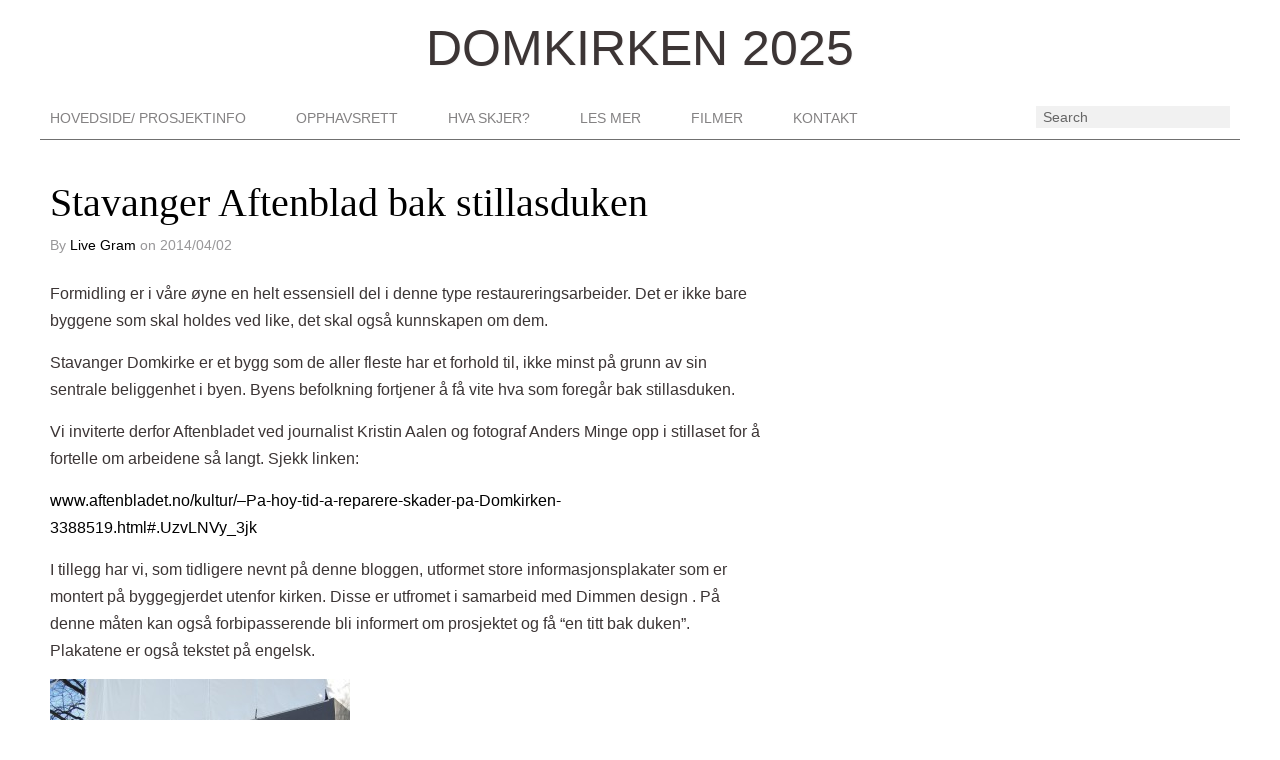

--- FILE ---
content_type: text/html; charset=UTF-8
request_url: https://www.domkirken2025.no/stavanger-aftenblad-besokte-stillaset/
body_size: 7589
content:
<!DOCTYPE html>
<!--[if lt IE 7]>      <html class="no-js lt-ie9 lt-ie8 lt-ie7" lang="en-US"> <![endif]-->
<!--[if IE 7]>         <html class="no-js lt-ie9 lt-ie8" lang="en-US"> <![endif]-->
<!--[if IE 8]>         <html class="no-js lt-ie9" lang="en-US"> <![endif]-->
<!--[if gt IE 8]><!--> <html class="no-js" lang="en-US"><!--<![endif]-->
<head>
<meta charset="UTF-8" />
<meta name="viewport" content="width=device-width" />
<title>Stavanger Aftenblad bak stillasduken | Domkirken 2025</title>
<link rel="profile" href="http://gmpg.org/xfn/11" />
<link rel="pingback" href="https://www.domkirken2025.no/xmlrpc.php" />
<meta name='robots' content='max-image-preview:large' />
<link rel="alternate" type="application/rss+xml" title="Domkirken 2025 &raquo; Feed" href="https://www.domkirken2025.no/feed/" />
<link rel="alternate" title="oEmbed (JSON)" type="application/json+oembed" href="https://www.domkirken2025.no/wp-json/oembed/1.0/embed?url=https%3A%2F%2Fwww.domkirken2025.no%2Fstavanger-aftenblad-besokte-stillaset%2F" />
<link rel="alternate" title="oEmbed (XML)" type="text/xml+oembed" href="https://www.domkirken2025.no/wp-json/oembed/1.0/embed?url=https%3A%2F%2Fwww.domkirken2025.no%2Fstavanger-aftenblad-besokte-stillaset%2F&#038;format=xml" />
		<!-- This site uses the Google Analytics by MonsterInsights plugin v9.1.1 - Using Analytics tracking - https://www.monsterinsights.com/ -->
		<!-- Note: MonsterInsights is not currently configured on this site. The site owner needs to authenticate with Google Analytics in the MonsterInsights settings panel. -->
					<!-- No tracking code set -->
				<!-- / Google Analytics by MonsterInsights -->
		<style id='wp-img-auto-sizes-contain-inline-css' type='text/css'>
img:is([sizes=auto i],[sizes^="auto," i]){contain-intrinsic-size:3000px 1500px}
/*# sourceURL=wp-img-auto-sizes-contain-inline-css */
</style>
<link rel='stylesheet' id='pmb_common-css' href='https://www.domkirken2025.no/wp-content/plugins/print-my-blog/assets/styles/pmb-common.css?ver=1746768332' type='text/css' media='all' />
<style id='wp-emoji-styles-inline-css' type='text/css'>

	img.wp-smiley, img.emoji {
		display: inline !important;
		border: none !important;
		box-shadow: none !important;
		height: 1em !important;
		width: 1em !important;
		margin: 0 0.07em !important;
		vertical-align: -0.1em !important;
		background: none !important;
		padding: 0 !important;
	}
/*# sourceURL=wp-emoji-styles-inline-css */
</style>
<link rel='stylesheet' id='wp-block-library-css' href='https://www.domkirken2025.no/wp-includes/css/dist/block-library/style.min.css?ver=6.9' type='text/css' media='all' />
<style id='global-styles-inline-css' type='text/css'>
:root{--wp--preset--aspect-ratio--square: 1;--wp--preset--aspect-ratio--4-3: 4/3;--wp--preset--aspect-ratio--3-4: 3/4;--wp--preset--aspect-ratio--3-2: 3/2;--wp--preset--aspect-ratio--2-3: 2/3;--wp--preset--aspect-ratio--16-9: 16/9;--wp--preset--aspect-ratio--9-16: 9/16;--wp--preset--color--black: #000000;--wp--preset--color--cyan-bluish-gray: #abb8c3;--wp--preset--color--white: #ffffff;--wp--preset--color--pale-pink: #f78da7;--wp--preset--color--vivid-red: #cf2e2e;--wp--preset--color--luminous-vivid-orange: #ff6900;--wp--preset--color--luminous-vivid-amber: #fcb900;--wp--preset--color--light-green-cyan: #7bdcb5;--wp--preset--color--vivid-green-cyan: #00d084;--wp--preset--color--pale-cyan-blue: #8ed1fc;--wp--preset--color--vivid-cyan-blue: #0693e3;--wp--preset--color--vivid-purple: #9b51e0;--wp--preset--gradient--vivid-cyan-blue-to-vivid-purple: linear-gradient(135deg,rgb(6,147,227) 0%,rgb(155,81,224) 100%);--wp--preset--gradient--light-green-cyan-to-vivid-green-cyan: linear-gradient(135deg,rgb(122,220,180) 0%,rgb(0,208,130) 100%);--wp--preset--gradient--luminous-vivid-amber-to-luminous-vivid-orange: linear-gradient(135deg,rgb(252,185,0) 0%,rgb(255,105,0) 100%);--wp--preset--gradient--luminous-vivid-orange-to-vivid-red: linear-gradient(135deg,rgb(255,105,0) 0%,rgb(207,46,46) 100%);--wp--preset--gradient--very-light-gray-to-cyan-bluish-gray: linear-gradient(135deg,rgb(238,238,238) 0%,rgb(169,184,195) 100%);--wp--preset--gradient--cool-to-warm-spectrum: linear-gradient(135deg,rgb(74,234,220) 0%,rgb(151,120,209) 20%,rgb(207,42,186) 40%,rgb(238,44,130) 60%,rgb(251,105,98) 80%,rgb(254,248,76) 100%);--wp--preset--gradient--blush-light-purple: linear-gradient(135deg,rgb(255,206,236) 0%,rgb(152,150,240) 100%);--wp--preset--gradient--blush-bordeaux: linear-gradient(135deg,rgb(254,205,165) 0%,rgb(254,45,45) 50%,rgb(107,0,62) 100%);--wp--preset--gradient--luminous-dusk: linear-gradient(135deg,rgb(255,203,112) 0%,rgb(199,81,192) 50%,rgb(65,88,208) 100%);--wp--preset--gradient--pale-ocean: linear-gradient(135deg,rgb(255,245,203) 0%,rgb(182,227,212) 50%,rgb(51,167,181) 100%);--wp--preset--gradient--electric-grass: linear-gradient(135deg,rgb(202,248,128) 0%,rgb(113,206,126) 100%);--wp--preset--gradient--midnight: linear-gradient(135deg,rgb(2,3,129) 0%,rgb(40,116,252) 100%);--wp--preset--font-size--small: 13px;--wp--preset--font-size--medium: 20px;--wp--preset--font-size--large: 36px;--wp--preset--font-size--x-large: 42px;--wp--preset--spacing--20: 0.44rem;--wp--preset--spacing--30: 0.67rem;--wp--preset--spacing--40: 1rem;--wp--preset--spacing--50: 1.5rem;--wp--preset--spacing--60: 2.25rem;--wp--preset--spacing--70: 3.38rem;--wp--preset--spacing--80: 5.06rem;--wp--preset--shadow--natural: 6px 6px 9px rgba(0, 0, 0, 0.2);--wp--preset--shadow--deep: 12px 12px 50px rgba(0, 0, 0, 0.4);--wp--preset--shadow--sharp: 6px 6px 0px rgba(0, 0, 0, 0.2);--wp--preset--shadow--outlined: 6px 6px 0px -3px rgb(255, 255, 255), 6px 6px rgb(0, 0, 0);--wp--preset--shadow--crisp: 6px 6px 0px rgb(0, 0, 0);}:where(.is-layout-flex){gap: 0.5em;}:where(.is-layout-grid){gap: 0.5em;}body .is-layout-flex{display: flex;}.is-layout-flex{flex-wrap: wrap;align-items: center;}.is-layout-flex > :is(*, div){margin: 0;}body .is-layout-grid{display: grid;}.is-layout-grid > :is(*, div){margin: 0;}:where(.wp-block-columns.is-layout-flex){gap: 2em;}:where(.wp-block-columns.is-layout-grid){gap: 2em;}:where(.wp-block-post-template.is-layout-flex){gap: 1.25em;}:where(.wp-block-post-template.is-layout-grid){gap: 1.25em;}.has-black-color{color: var(--wp--preset--color--black) !important;}.has-cyan-bluish-gray-color{color: var(--wp--preset--color--cyan-bluish-gray) !important;}.has-white-color{color: var(--wp--preset--color--white) !important;}.has-pale-pink-color{color: var(--wp--preset--color--pale-pink) !important;}.has-vivid-red-color{color: var(--wp--preset--color--vivid-red) !important;}.has-luminous-vivid-orange-color{color: var(--wp--preset--color--luminous-vivid-orange) !important;}.has-luminous-vivid-amber-color{color: var(--wp--preset--color--luminous-vivid-amber) !important;}.has-light-green-cyan-color{color: var(--wp--preset--color--light-green-cyan) !important;}.has-vivid-green-cyan-color{color: var(--wp--preset--color--vivid-green-cyan) !important;}.has-pale-cyan-blue-color{color: var(--wp--preset--color--pale-cyan-blue) !important;}.has-vivid-cyan-blue-color{color: var(--wp--preset--color--vivid-cyan-blue) !important;}.has-vivid-purple-color{color: var(--wp--preset--color--vivid-purple) !important;}.has-black-background-color{background-color: var(--wp--preset--color--black) !important;}.has-cyan-bluish-gray-background-color{background-color: var(--wp--preset--color--cyan-bluish-gray) !important;}.has-white-background-color{background-color: var(--wp--preset--color--white) !important;}.has-pale-pink-background-color{background-color: var(--wp--preset--color--pale-pink) !important;}.has-vivid-red-background-color{background-color: var(--wp--preset--color--vivid-red) !important;}.has-luminous-vivid-orange-background-color{background-color: var(--wp--preset--color--luminous-vivid-orange) !important;}.has-luminous-vivid-amber-background-color{background-color: var(--wp--preset--color--luminous-vivid-amber) !important;}.has-light-green-cyan-background-color{background-color: var(--wp--preset--color--light-green-cyan) !important;}.has-vivid-green-cyan-background-color{background-color: var(--wp--preset--color--vivid-green-cyan) !important;}.has-pale-cyan-blue-background-color{background-color: var(--wp--preset--color--pale-cyan-blue) !important;}.has-vivid-cyan-blue-background-color{background-color: var(--wp--preset--color--vivid-cyan-blue) !important;}.has-vivid-purple-background-color{background-color: var(--wp--preset--color--vivid-purple) !important;}.has-black-border-color{border-color: var(--wp--preset--color--black) !important;}.has-cyan-bluish-gray-border-color{border-color: var(--wp--preset--color--cyan-bluish-gray) !important;}.has-white-border-color{border-color: var(--wp--preset--color--white) !important;}.has-pale-pink-border-color{border-color: var(--wp--preset--color--pale-pink) !important;}.has-vivid-red-border-color{border-color: var(--wp--preset--color--vivid-red) !important;}.has-luminous-vivid-orange-border-color{border-color: var(--wp--preset--color--luminous-vivid-orange) !important;}.has-luminous-vivid-amber-border-color{border-color: var(--wp--preset--color--luminous-vivid-amber) !important;}.has-light-green-cyan-border-color{border-color: var(--wp--preset--color--light-green-cyan) !important;}.has-vivid-green-cyan-border-color{border-color: var(--wp--preset--color--vivid-green-cyan) !important;}.has-pale-cyan-blue-border-color{border-color: var(--wp--preset--color--pale-cyan-blue) !important;}.has-vivid-cyan-blue-border-color{border-color: var(--wp--preset--color--vivid-cyan-blue) !important;}.has-vivid-purple-border-color{border-color: var(--wp--preset--color--vivid-purple) !important;}.has-vivid-cyan-blue-to-vivid-purple-gradient-background{background: var(--wp--preset--gradient--vivid-cyan-blue-to-vivid-purple) !important;}.has-light-green-cyan-to-vivid-green-cyan-gradient-background{background: var(--wp--preset--gradient--light-green-cyan-to-vivid-green-cyan) !important;}.has-luminous-vivid-amber-to-luminous-vivid-orange-gradient-background{background: var(--wp--preset--gradient--luminous-vivid-amber-to-luminous-vivid-orange) !important;}.has-luminous-vivid-orange-to-vivid-red-gradient-background{background: var(--wp--preset--gradient--luminous-vivid-orange-to-vivid-red) !important;}.has-very-light-gray-to-cyan-bluish-gray-gradient-background{background: var(--wp--preset--gradient--very-light-gray-to-cyan-bluish-gray) !important;}.has-cool-to-warm-spectrum-gradient-background{background: var(--wp--preset--gradient--cool-to-warm-spectrum) !important;}.has-blush-light-purple-gradient-background{background: var(--wp--preset--gradient--blush-light-purple) !important;}.has-blush-bordeaux-gradient-background{background: var(--wp--preset--gradient--blush-bordeaux) !important;}.has-luminous-dusk-gradient-background{background: var(--wp--preset--gradient--luminous-dusk) !important;}.has-pale-ocean-gradient-background{background: var(--wp--preset--gradient--pale-ocean) !important;}.has-electric-grass-gradient-background{background: var(--wp--preset--gradient--electric-grass) !important;}.has-midnight-gradient-background{background: var(--wp--preset--gradient--midnight) !important;}.has-small-font-size{font-size: var(--wp--preset--font-size--small) !important;}.has-medium-font-size{font-size: var(--wp--preset--font-size--medium) !important;}.has-large-font-size{font-size: var(--wp--preset--font-size--large) !important;}.has-x-large-font-size{font-size: var(--wp--preset--font-size--x-large) !important;}
/*# sourceURL=global-styles-inline-css */
</style>

<style id='classic-theme-styles-inline-css' type='text/css'>
/*! This file is auto-generated */
.wp-block-button__link{color:#fff;background-color:#32373c;border-radius:9999px;box-shadow:none;text-decoration:none;padding:calc(.667em + 2px) calc(1.333em + 2px);font-size:1.125em}.wp-block-file__button{background:#32373c;color:#fff;text-decoration:none}
/*# sourceURL=/wp-includes/css/classic-themes.min.css */
</style>
<link rel='stylesheet' id='richwp-style-css' href='https://www.domkirken2025.no/wp-content/themes/showcase/style.css?ver=6.9' type='text/css' media='all' />
<script type="text/javascript" src="https://www.domkirken2025.no/wp-content/themes/showcase/js/modernizr-2.6.1.min.js?ver=1.0" id="modernizr-js"></script>
<script type="text/javascript" src="https://www.domkirken2025.no/wp-includes/js/jquery/jquery.min.js?ver=3.7.1" id="jquery-core-js"></script>
<script type="text/javascript" src="https://www.domkirken2025.no/wp-includes/js/jquery/jquery-migrate.min.js?ver=3.4.1" id="jquery-migrate-js"></script>
<link rel="https://api.w.org/" href="https://www.domkirken2025.no/wp-json/" /><link rel="alternate" title="JSON" type="application/json" href="https://www.domkirken2025.no/wp-json/wp/v2/posts/183" /><link rel="EditURI" type="application/rsd+xml" title="RSD" href="https://www.domkirken2025.no/xmlrpc.php?rsd" />
<meta name="generator" content="WordPress 6.9" />
<link rel="canonical" href="https://www.domkirken2025.no/stavanger-aftenblad-besokte-stillaset/" />
<link rel='shortlink' href='https://www.domkirken2025.no/?p=183' />
<style type="text/css">a, a:hover, h1 a:hover, h2 a:hover, h3 a:hover, h4 a:hover, h5 a:hover, h6 a:hover, h1.entry-title a:hover, .meta-nav a, .meta-nav a:hover, #respond .required, .widget-area a:hover, .footer-widget-area a:hover, #colophon a:hover, .nav-previous a span, .nav-next a span, .postformatlabel a span, .paginate a:hover, .paginate a:active, .paginate .current, #cancel-comment-reply-link, .frontpage-widget-area .textwidget a{color:#000000;} a.styledbutton, a.more-link, input[type="submit"]#submit, input[type="submit"], .catlabel{background:#000000;} a:hover.styledbutton, a:hover.more-link, input[type="submit"]:hover#submit, input[type="submit"]:hover{background:#7db6d4;} .catlabel, .catlabel a, .catlabel a:hover{color:;} #logo{float:none; width:auto; max-width:100%; text-align:center; margin:10px auto;}</style>

<style type="text/css"></style>
<style>
.synved-social-resolution-single {
display: inline-block;
}
.synved-social-resolution-normal {
display: inline-block;
}
.synved-social-resolution-hidef {
display: none;
}

@media only screen and (min--moz-device-pixel-ratio: 2),
only screen and (-o-min-device-pixel-ratio: 2/1),
only screen and (-webkit-min-device-pixel-ratio: 2),
only screen and (min-device-pixel-ratio: 2),
only screen and (min-resolution: 2dppx),
only screen and (min-resolution: 192dpi) {
	.synved-social-resolution-normal {
	display: none;
	}
	.synved-social-resolution-hidef {
	display: inline-block;
	}
}
</style>
</head>
<body class="wp-singular post-template-default single single-post postid-183 single-format-standard wp-theme-showcase bg">
	<div id="header">
		<div id="masthead" class="container_16 containermargin">		
			<div id="logo">
				 
				<a href="https://www.domkirken2025.no/" title="Domkirken 2025 - ">
				 <h1 id="sitetitle">Domkirken 2025</h1>
				 <div style="clear:both;"></div>
				 <p id="sitedescription"></p>
				</a>
							
			</div><!-- #logo -->
						<div style="clear:both;"></div>
		</div><!-- #masthead -->	
	</div><!-- #header -->	
	<nav id="navigation">
		<div id="access" class="container_16 containermargin">
			<div class="nav1">
				<div class="skip-link screen-reader-text">
					<a href="#content" title="Skip to content">Skip to content</a>
				</div>
				<div class="menu-hovedmeny-container"><ul id="menu-hovedmeny" class="sf-menu sf-js-enabled sf-shadow"><li id="menu-item-1012" class="menu-item menu-item-type-post_type menu-item-object-page menu-item-home menu-item-1012"><a href="https://www.domkirken2025.no/forside/">Hovedside/ prosjektinfo</a></li>
<li id="menu-item-1013" class="menu-item menu-item-type-post_type menu-item-object-page menu-item-1013"><a href="https://www.domkirken2025.no/opphavsrett/">Opphavsrett</a></li>
<li id="menu-item-1008" class="menu-item menu-item-type-custom menu-item-object-custom menu-item-home menu-item-1008"><a href="http://www.domkirken2025.no/">Hva skjer?</a></li>
<li id="menu-item-1011" class="menu-item menu-item-type-post_type menu-item-object-page menu-item-1011"><a href="https://www.domkirken2025.no/linker/">Les mer</a></li>
<li id="menu-item-1016" class="menu-item menu-item-type-post_type menu-item-object-page menu-item-1016"><a href="https://www.domkirken2025.no/filmer/">Filmer</a></li>
<li id="menu-item-1010" class="menu-item menu-item-type-post_type menu-item-object-page menu-item-1010"><a href="https://www.domkirken2025.no/kontakt/">Kontakt</a></li>
</ul></div>				<form method="get" id="searchform-header" action="https://www.domkirken2025.no" ><ins><input type="text" class="searchbox"  name="s" id="s"  value="Search" onfocus="this.value=(this.value=='Search') ? '' : this.value;" onblur="this.value=(this.value=='') ? 'Search' : this.value;"/></ins></form> 

				<div style="clear:both;"></div>
			</div>
		</div><!-- #access -->
	</nav><!-- #navigation --><div id="wrapper">
	<div id="contentcontainer" class="container_16 containermargin">
		<div id="content" class="grid_10">
 			 				<article class="boxes">
	<header>
		<h1 class="entry-title">Stavanger Aftenblad bak stillasduken</h1>
		<div class="entry-meta">
		<span class="author vcard notonmobile">
			By <a class="url fn n" href="https://www.domkirken2025.no/author/adminlive/" title="View all posts by Live Gram">Live Gram</a>
		on</span> 2014/04/02	
		 </div><!-- .entry-meta -->
	</header>
	<div class="entry-content">
		<p>Formidling er i våre øyne en helt essensiell del i denne type restaureringsarbeider. Det er ikke bare byggene som skal holdes ved like, det skal også kunnskapen om dem.</p>
<p>Stavanger Domkirke er et bygg som de aller fleste har et forhold til, ikke minst på grunn av sin sentrale beliggenhet i byen. Byens befolkning fortjener å få vite hva som foregår bak stillasduken.</p>
<p>Vi inviterte derfor Aftenbladet ved journalist Kristin Aalen og fotograf Anders Minge opp i stillaset for å fortelle om arbeidene så langt. Sjekk linken:</p>
<p><a title="her" href="http://www.aftenbladet.no/kultur/--Pa-hoy-tid-a-reparere-skader-pa-Domkirken-3388519.html#.UzvUKdyePHM">www.aftenbladet.no/kultur/&#8211;Pa-hoy-tid-a-reparere-skader-pa-Domkirken-3388519.html#.UzvLNVy_3jk</a></p>
<p>I tillegg har vi, som tidligere nevnt på denne bloggen, utformet store informasjonsplakater som er montert på byggegjerdet utenfor kirken. Disse er utfromet i samarbeid med Dimmen design . På denne måten kan også forbipasserende bli informert om prosjektet og få &#8220;en titt bak duken&#8221;. Plakatene er også tekstet på engelsk.</p>
<p><a href="http://www.domkirken2025.no/wp-content/uploads/2014/04/Inngangsparti-med-plakater.jpg"><img fetchpriority="high" decoding="async" class="wp-image-184 alignnone" alt="Inngangsparti med plakater" src="http://www.domkirken2025.no/wp-content/uploads/2014/04/Inngangsparti-med-plakater-300x225.jpg" width="300" height="225" srcset="https://www.domkirken2025.no/wp-content/uploads/2014/04/Inngangsparti-med-plakater-300x225.jpg 300w, https://www.domkirken2025.no/wp-content/uploads/2014/04/Inngangsparti-med-plakater-1024x768.jpg 1024w, https://www.domkirken2025.no/wp-content/uploads/2014/04/Inngangsparti-med-plakater-220x165.jpg 220w, https://www.domkirken2025.no/wp-content/uploads/2014/04/Inngangsparti-med-plakater-355x266.jpg 355w, https://www.domkirken2025.no/wp-content/uploads/2014/04/Inngangsparti-med-plakater-370x277.jpg 370w, https://www.domkirken2025.no/wp-content/uploads/2014/04/Inngangsparti-med-plakater-730x547.jpg 730w, https://www.domkirken2025.no/wp-content/uploads/2014/04/Inngangsparti-med-plakater-90x67.jpg 90w" sizes="(max-width: 300px) 100vw, 300px" /></a></p>
<p>Hovedinngangen til kirken skal kunne brukes gjennom store deler av prosjektperioden. For at det ikke skal være noen tvil om når kirken er åpen, har vi fått malt innsiden av dørene i byggegjerdet i knall oransj.</p>
<a class="synved-social-button synved-social-button-share synved-social-size-24 synved-social-resolution-single synved-social-provider-facebook nolightbox" data-provider="facebook" target="_blank" rel="nofollow" title="Share on Facebook" href="https://www.facebook.com/sharer.php?u=https%3A%2F%2Fwww.domkirken2025.no%2Fstavanger-aftenblad-besokte-stillaset%2F&#038;t=Stavanger%20Aftenblad%20bak%20stillasduken&#038;s=100&#038;p&#091;url&#093;=https%3A%2F%2Fwww.domkirken2025.no%2Fstavanger-aftenblad-besokte-stillaset%2F&#038;p&#091;images&#093;&#091;0&#093;=https%3A%2F%2Fwww.domkirken2025.no%2Fwp-content%2Fuploads%2F2014%2F04%2FSA-i-stillaset.jpg&#038;p&#091;title&#093;=Stavanger%20Aftenblad%20bak%20stillasduken" style="font-size: 0px;width:24px;height:24px;margin:0;margin-bottom:5px;margin-right:5px"><img decoding="async" alt="Facebook" title="Share on Facebook" class="synved-share-image synved-social-image synved-social-image-share" width="24" height="24" style="display: inline;width:24px;height:24px;margin: 0;padding: 0;border: none;box-shadow: none" src="https://www.domkirken2025.no/wp-content/plugins/social-media-feather/synved-social/image/social/regular/48x48/facebook.png" /></a><a class="synved-social-button synved-social-button-share synved-social-size-24 synved-social-resolution-single synved-social-provider-twitter nolightbox" data-provider="twitter" target="_blank" rel="nofollow" title="Share on Twitter" href="https://twitter.com/intent/tweet?url=https%3A%2F%2Fwww.domkirken2025.no%2Fstavanger-aftenblad-besokte-stillaset%2F&#038;text=Artikkel%20om%20domkirken" style="font-size: 0px;width:24px;height:24px;margin:0;margin-bottom:5px;margin-right:5px"><img decoding="async" alt="twitter" title="Share on Twitter" class="synved-share-image synved-social-image synved-social-image-share" width="24" height="24" style="display: inline;width:24px;height:24px;margin: 0;padding: 0;border: none;box-shadow: none" src="https://www.domkirken2025.no/wp-content/plugins/social-media-feather/synved-social/image/social/regular/48x48/twitter.png" /></a><a class="synved-social-button synved-social-button-share synved-social-size-24 synved-social-resolution-single synved-social-provider-linkedin nolightbox" data-provider="linkedin" target="_blank" rel="nofollow" title="Share on Linkedin" href="https://www.linkedin.com/shareArticle?mini=true&#038;url=https%3A%2F%2Fwww.domkirken2025.no%2Fstavanger-aftenblad-besokte-stillaset%2F&#038;title=Stavanger%20Aftenblad%20bak%20stillasduken" style="font-size: 0px;width:24px;height:24px;margin:0;margin-bottom:5px"><img loading="lazy" decoding="async" alt="linkedin" title="Share on Linkedin" class="synved-share-image synved-social-image synved-social-image-share" width="24" height="24" style="display: inline;width:24px;height:24px;margin: 0;padding: 0;border: none;box-shadow: none" src="https://www.domkirken2025.no/wp-content/plugins/social-media-feather/synved-social/image/social/regular/48x48/linkedin.png" /></a>		<div style="clear:both;"></div>
	</div><!-- .entry-content -->
	</article>						<!-- Related Posts Script, thanx to http://www.3mind.at/ -->
					</div><!-- #content -->
		<div id="sidebar" class="grid_6 notonmobile">	
		<div id="primary" class="widget-area">
			<ul class="xoxo">
			</ul>
		</div><!-- #primary .widget-area -->


</div><!-- #sidebar -->
		<div style="clear:both;"></div>
	</div><!-- #contentcontainer -->
	<div class="next-previous_nav next-previous_nav_previous">
		<div class="nav-previous"><a href="https://www.domkirken2025.no/demontering-av-kleberstein-er-i-gang-toppsteinen-er-loftet-av/" rel="prev"><span>Demontering av kleberstein er i gang. Toppsteinen er løftet av.</span></a></div>
	</div>
	<div class="next-previous_nav next-previous_nav_next">
		<div class="nav-next"><a href="https://www.domkirken2025.no/hoveddoren-skal-ogsa-restaureres/" rel="next"><span>Hoveddøren skal også restaureres&#8230;</span></a></div>
	</div>
</div><!-- #wrapper -->
<div id="footer">
	<div id="colophon"  class="container_16 containermargin">
		<div id="footer-info">
			<div id="copyright">© 2014 <a href="http://www.domkirken2025.no">Domkirken 2025</a></div>
			<div class="menu"><ul>
<li class="page_item page-item-1014"><a href="https://www.domkirken2025.no/filmer/">Filmer</a></li>
<li class="page_item page-item-22"><a href="https://www.domkirken2025.no/kontakt/">Kontakt</a></li>
<li class="page_item page-item-53"><a href="https://www.domkirken2025.no/linker/">Om å gi fortiden en levende femtid</a></li>
<li class="page_item page-item-8"><a href="https://www.domkirken2025.no/forside/">Om prosjektet</a></li>
<li class="page_item page-item-172"><a href="https://www.domkirken2025.no/opphavsrett/">Opphavsrett</a></li>
</ul></div>
	<div style="clear:both;"></div>	</div>		
	</div><!-- #colophon -->
	<div style="clear:both;"></div>
	</div><!-- #footer -->
	<script type="speculationrules">
{"prefetch":[{"source":"document","where":{"and":[{"href_matches":"/*"},{"not":{"href_matches":["/wp-*.php","/wp-admin/*","/wp-content/uploads/*","/wp-content/*","/wp-content/plugins/*","/wp-content/themes/showcase/*","/*\\?(.+)"]}},{"not":{"selector_matches":"a[rel~=\"nofollow\"]"}},{"not":{"selector_matches":".no-prefetch, .no-prefetch a"}}]},"eagerness":"conservative"}]}
</script>
<script type="text/javascript" src="https://www.domkirken2025.no/wp-content/themes/showcase/js/plugins.js?ver=1.0" id="plugins-js"></script>
<script id="wp-emoji-settings" type="application/json">
{"baseUrl":"https://s.w.org/images/core/emoji/17.0.2/72x72/","ext":".png","svgUrl":"https://s.w.org/images/core/emoji/17.0.2/svg/","svgExt":".svg","source":{"concatemoji":"https://www.domkirken2025.no/wp-includes/js/wp-emoji-release.min.js?ver=6.9"}}
</script>
<script type="module">
/* <![CDATA[ */
/*! This file is auto-generated */
const a=JSON.parse(document.getElementById("wp-emoji-settings").textContent),o=(window._wpemojiSettings=a,"wpEmojiSettingsSupports"),s=["flag","emoji"];function i(e){try{var t={supportTests:e,timestamp:(new Date).valueOf()};sessionStorage.setItem(o,JSON.stringify(t))}catch(e){}}function c(e,t,n){e.clearRect(0,0,e.canvas.width,e.canvas.height),e.fillText(t,0,0);t=new Uint32Array(e.getImageData(0,0,e.canvas.width,e.canvas.height).data);e.clearRect(0,0,e.canvas.width,e.canvas.height),e.fillText(n,0,0);const a=new Uint32Array(e.getImageData(0,0,e.canvas.width,e.canvas.height).data);return t.every((e,t)=>e===a[t])}function p(e,t){e.clearRect(0,0,e.canvas.width,e.canvas.height),e.fillText(t,0,0);var n=e.getImageData(16,16,1,1);for(let e=0;e<n.data.length;e++)if(0!==n.data[e])return!1;return!0}function u(e,t,n,a){switch(t){case"flag":return n(e,"\ud83c\udff3\ufe0f\u200d\u26a7\ufe0f","\ud83c\udff3\ufe0f\u200b\u26a7\ufe0f")?!1:!n(e,"\ud83c\udde8\ud83c\uddf6","\ud83c\udde8\u200b\ud83c\uddf6")&&!n(e,"\ud83c\udff4\udb40\udc67\udb40\udc62\udb40\udc65\udb40\udc6e\udb40\udc67\udb40\udc7f","\ud83c\udff4\u200b\udb40\udc67\u200b\udb40\udc62\u200b\udb40\udc65\u200b\udb40\udc6e\u200b\udb40\udc67\u200b\udb40\udc7f");case"emoji":return!a(e,"\ud83e\u1fac8")}return!1}function f(e,t,n,a){let r;const o=(r="undefined"!=typeof WorkerGlobalScope&&self instanceof WorkerGlobalScope?new OffscreenCanvas(300,150):document.createElement("canvas")).getContext("2d",{willReadFrequently:!0}),s=(o.textBaseline="top",o.font="600 32px Arial",{});return e.forEach(e=>{s[e]=t(o,e,n,a)}),s}function r(e){var t=document.createElement("script");t.src=e,t.defer=!0,document.head.appendChild(t)}a.supports={everything:!0,everythingExceptFlag:!0},new Promise(t=>{let n=function(){try{var e=JSON.parse(sessionStorage.getItem(o));if("object"==typeof e&&"number"==typeof e.timestamp&&(new Date).valueOf()<e.timestamp+604800&&"object"==typeof e.supportTests)return e.supportTests}catch(e){}return null}();if(!n){if("undefined"!=typeof Worker&&"undefined"!=typeof OffscreenCanvas&&"undefined"!=typeof URL&&URL.createObjectURL&&"undefined"!=typeof Blob)try{var e="postMessage("+f.toString()+"("+[JSON.stringify(s),u.toString(),c.toString(),p.toString()].join(",")+"));",a=new Blob([e],{type:"text/javascript"});const r=new Worker(URL.createObjectURL(a),{name:"wpTestEmojiSupports"});return void(r.onmessage=e=>{i(n=e.data),r.terminate(),t(n)})}catch(e){}i(n=f(s,u,c,p))}t(n)}).then(e=>{for(const n in e)a.supports[n]=e[n],a.supports.everything=a.supports.everything&&a.supports[n],"flag"!==n&&(a.supports.everythingExceptFlag=a.supports.everythingExceptFlag&&a.supports[n]);var t;a.supports.everythingExceptFlag=a.supports.everythingExceptFlag&&!a.supports.flag,a.supports.everything||((t=a.source||{}).concatemoji?r(t.concatemoji):t.wpemoji&&t.twemoji&&(r(t.twemoji),r(t.wpemoji)))});
//# sourceURL=https://www.domkirken2025.no/wp-includes/js/wp-emoji-loader.min.js
/* ]]> */
</script>
</body>
</html>

--- FILE ---
content_type: text/css
request_url: https://www.domkirken2025.no/wp-content/themes/showcase/style.css?ver=6.9
body_size: 7685
content:
/*
Theme Name: RichWP Showcase
Theme URI: http://richwp.com/themes/showcase/
Author: RichWP
Author URI: http://richwp.com
Description: RichWP Showcase live demo: http://richwp.com/themes/showcase/
Version: 1.0.0
Tags: custom-menu, threaded-comments, translation-ready, full-width-template, theme-options

License: GNU General Public License v2.0
License URI: http://www.gnu.org/licenses/gpl-2.0.html

Copyright 2013 by RichWP
Changelog:	V1.0.0 - 2013-06-27 Release of - RichWP Showcase
*/


@import url(http://fonts.googleapis.com/css?family=Open+Sans);
@import url(http://fonts.googleapis.com/css?family=Oswald);

/*! normalize.css v1.0.1 | MIT License | git.io/normalize */
article, aside, details, figcaption, figure, footer, header, hgroup, nav, section, summary {display: block;} audio, canvas, video {display: inline-block; *display: inline; *zoom: 1;} audio:not([controls]) {display: none; height: 0;} [hidden] {display: none;} html {font-size: 100%; /* 1 */ -webkit-text-size-adjust: 100%; /* 2 */ -ms-text-size-adjust: 100%; /* 2 */} html, button, input, select, textarea {font-family: sans-serif;} body {margin: 0;} a:focus {outline: thin dotted;} a:active, a:hover {outline: 0;} h1 {font-size: 2em; margin: 0.67em 0;} h2 {font-size: 1.5em; margin: 0.83em 0;} h3 {font-size: 1.17em; margin: 1em 0;} h4 {font-size: 1em; margin: 1.33em 0;} h5 {font-size: 0.83em; margin: 1.67em 0;} h6 {font-size: 0.75em; margin: 2.33em 0;} abbr[title] {border-bottom: 1px dotted;} b,strong {font-weight: bold;} blockquote {margin: 1em 0 1em 0;} dfn {font-style: italic;} mark {background: #ff0; color: #000;} p, pre { margin: 0 0 2em 0;} code, kbd, pre, samp { font-family: monospace, serif; _font-family: 'courier new', monospace; font-size: 1em;} pre {white-space: pre; white-space: pre-wrap; word-wrap: break-word;} q { quotes: none;} q:before, q:after { content: ''; content: none;} small { font-size: 80%;} sub, sup { font-size: 75%; line-height: 0; position: relative; vertical-align: baseline;} sup { top: -0.5em;} sub { bottom: -0.25em;} dl, menu, ol, ul { margin: 1em 0;} dd { margin: 0 0 0 40px;} menu, ol, ul { padding: 0 0 0 0px;} nav ul, nav ol { list-style: none; list-style-image: none;} img { border: 0; /* 1 */ -ms-interpolation-mode: bicubic; /* 2 */} svg:not(:root) { overflow: hidden;} figure {margin: 0;} form { margin: 0;} fieldset { border: 1px solid #c0c0c0; margin: 0 2px; padding: 0.35em 0.625em 0.75em;} legend { border: 0; /* 1 */ padding: 0; white-space: normal; /* 2 */ *margin-left: -7px; /* 3 */} button, input, select, textarea { font-size: 100%; /* 1 */ margin: 0; /* 2 */ vertical-align: baseline; /* 3 */ *vertical-align: middle; /* 3 */} button, input { line-height: normal;} button, html input[type="button"], /* 1 */ input[type="reset"], input[type="submit"] { -webkit-appearance: button; /* 2 */ cursor: pointer; /* 3 */ *overflow: visible;  /* 4 */} button[disabled], input[disabled] { cursor: default;} input[type="checkbox"], input[type="radio"] { box-sizing: border-box; /* 1 */ padding: 0; /* 2 */ *height: 13px; /* 3 */ *width: 13px; /* 3 */} input[type="search"] { -webkit-appearance: textfield; /* 1 */ -moz-box-sizing: content-box; -webkit-box-sizing: content-box; /* 2 */ box-sizing: content-box;} input[type="search"]::-webkit-search-cancel-button, input[type="search"]::-webkit-search-decoration { -webkit-appearance: none;} button::-moz-focus-inner, input::-moz-focus-inner { border: 0; padding: 0;} textarea { overflow: auto; /* 1 */ vertical-align: top; /* 2 */} table { border-collapse: collapse; border-spacing: 0;}

/* RichCSS Grid V1.0 | Copyright 2011, Felix Krusch |http://richwp.com | Free to use under the MIT license http://www.opensource.org/licenses/mit-license.php | Based on: Skeleton V1.1, Copyright 2011, Dave Gamache, www.getskeleton.com | Variable Grid System, http://www.spry-soft.com/grids/ | 960 Grid System, http://960.gs/ | Montreal, 2011-11-26 */
.container_16 {position: relative; width: 1200px;} .grid_1, .grid_2, .grid_3, .grid_4, .grid_5, .grid_6, .grid_7, .grid_8, .grid_9, .grid_10, .grid_11, .grid_12, .grid_13, .grid_14, .grid_15, .grid_16, .container_16 .grid_one-fifth{ float: left; display: inline; margin-left: 10px; margin-right: 10px;} .alpha { margin-left: 0; margin-right: 10px;} .omega { margin-right: 0; margin-left: 10px;} .container_16 .grid_1 {width:55px;} .container_16 .grid_2 {width:130px;} .container_16 .grid_3 {width:205px;} .container_16 .grid_4 {width:280px;} .container_16 .grid_5 {width:355px;} .container_16 .grid_6 {width:430px;} .container_16 .grid_7 {width:505px;} .container_16 .grid_8 {width:580px;} .container_16 .grid_9 {width:655px;} .container_16 .grid_10 {width:730px;} .container_16 .grid_11 {width:805px;} .container_16 .grid_12 {width:880px;} .container_16 .grid_13 {width:955px;} .container_16 .grid_14 {width:1030px;} .container_16 .grid_15 {width:1105px;} .container_16 .grid_16 {width:1180px;} .container_16 .grid_one-third{width: 390px;} .container_16 .grid_two-thirds{width: 620px;} .container_16 .grid_one-fifth{width: 220px;}

@media only screen and (min-width: 960px) and (max-width: 1199px) {
.container_16 { position: relative; width: 960px;}.container_16 .grid_1 {width: 40px;  } .container_16 .grid_2 {width: 100px;} .container_16 .grid_3 {width: 160px;} .container_16 .grid_4 {width: 220px;} .container_16 .grid_5 {width: 280px;} .container_16 .grid_6 {width: 340px;} .container_16 .grid_7 {width: 400px;} .container_16 .grid_8 {width: 460px;} .container_16 .grid_9 {width: 520px;} .container_16 .grid_10 {width:580px;} .container_16 .grid_11 {width: 640px;} .container_16 .grid_12 {width: 700px;} .container_16 .grid_13 {width: 760px;} .container_16 .grid_14 {width:820px;} .container_16 .grid_15 {width: 880px;} .container_16 .grid_16 {width: 940px;} .container_16 .grid_one-third{width: 300px;} .container_16 .grid_two-thirds{width: 620px;}
}

@media only screen and (min-width: 768px) and (max-width: 959px) {
.container_16{width: 768px;} .container_16 .grid_1 {width: 28px;}.container_16 .grid_2 {width: 76px;}.container_16 .grid_3 {width: 124px;} .container_16 .grid_4 {width: 172px;} .container_16 .grid_5 {width: 220px;} .container_16 .grid_6 {width: 268px;} .container_16 .grid_7 {width: 316px;} .container_16 .grid_8 {width: 364px;} .container_16 .grid_9 {width: 412px;} .container_16 .grid_10 {width: 460px;} .container_16 .grid_11 {width: 508px;} .container_16 .grid_12 {width: 556px;} .container_16 .grid_13 {width: 604px;} .container_16 .grid_14 {width: 652px;} .container_16 .grid_15 {width: 700px;} .container_16 .grid_16 {width: 748px;} .container_16 .grid_one-third	{width: 236px;} .container_16 .grid_two-thirds{width: 492px;}
}

@media only screen and (max-width: 767px) {.container_16  {width: 300px;}.grid_1, .grid_2, .grid_3, .grid_4, .grid_5, .grid_6, .grid_7, .grid_8, .grid_9, .grid_10, .grid_11, .grid_12, .grid_13, .grid_14, .grid_15, .grid_16{ margin:0;}.container_16 .grid_1, .container_16 .grid_2, .container_16 .grid_3, .container_16 .grid_4, .container_16 .grid_5, .container_16 .grid_6, .container_16 .grid_7, .container_16 .grid_8, .container_16 .grid_9, .container_16 .grid_10, .container_16 .grid_11, .container_16 .grid_12, .container_16 .grid_13, .container_16 .grid_14, .container_16 .grid_15, .container_16 .grid_16, .container_16 .grid_one-third, .container_16 .grid_two-thirds{width: 300px;}
}

@media only screen and (min-width: 480px) and (max-width: 767px) {
.container_16  {width:420px;} .grid_1, .grid_2, .grid_3, .grid_4, .grid_5, .grid_6, .grid_7, .grid_8, .grid_9, .grid_10, .grid_11, .grid_12, .grid_13, .grid_14, .grid_15, .grid_16 { margin: 0;} .container_16 .grid_1, .container_16 .grid_2, .container_16 .grid_3, .container_16 .grid_4, .container_16 .grid_5, .container_16 .grid_6, .container_16 .grid_7, .container_16 .grid_8, .container_16 .grid_9, .container_16 .grid_10, .container_16 .grid_11, .container_16 .grid_12, .container_16 .grid_13, .container_16 .grid_14, .container_16 .grid_15, .container_16 .grid_16, .container_16 .grid_one-third, .container_16 .grid_two-thirds{width: 420px;}    
}


/* RichWP Specific */
body{height:100%;}
.bg{ margin: 0px 0 0px 0; background: #FFFFFF; font-family: 'Open Sans',sans-serif; font-size: 16px; color: #3C3535;}

/* Text elements */
a{text-decoration: none;}
a:hover, .hover{text-decoration: underline;}	
p {margin-bottom: 15px;}
h1 { font-size: 36px;}
h2, h3#reply-title {font-size: 31px;}
h3 { font-size: 28px;}
h4, h5, h6 {font-size:24px;}
h1, h2, h3, h4, h5, h6{ font-family: Oswald, serif; font-weight:400; color:#000000;  line-height: 1.25; margin: 30px 0 10px;}
h1 a, h2 a, h3 a, h4 a, h5 a, h6 a{ color:#000000;}
h1.entry-title {font-family: Oswald, serif; font-weight:400; color: #000000; font-size:40px; font-style:normal; line-height:45px; padding-bottom:10px;}
h1.entry-title a{color: #000000;}
h2.entry-title {color: #000000;}
code, hr, ins, pre { background:#F7F7F7;}	
code { color:#545454; margin: 30px; padding: 0 15px; display:block; border-left:3px solid #545454;}pre{color:#545454;}
hr {background:#E7E7E7;}
#entry-author-info { min-height:80px; background: #F3F3F3; padding: 15px; margin: 20px 0 0 0; overflow: hidden; clear: both; }	
#entry-author-info.archiveheader{border: 1px solid #FFFFFF; background: #FFFFFF;}	
abbr,acronym { border-bottom: 1px dotted #E7E7E7; cursor: help;}
small, .entry-meta, .entry-utility, .comment-meta, #entry-author-info, #entry-author-info-archive, .logged-in-as, .navigation, #respond label, .wp-caption-text, .archive-meta, entry-preview {font-size: 90%; line-height:20px;}
ul {list-style: square; margin: 0 0 18px 1.5em;}
ol {list-style: decimal; margin: 0 0 18px 1.5em;}
ol ol {list-style:upper-alpha;}
ol ol ol {list-style:lower-roman;}
ol ol ol ol {list-style:lower-alpha;}
ul ul, ol ol, ul ol, ol ul {margin-bottom:0;}
dl {margin:0 0 0 0;}
dt {font-weight: bold;}
dd {margin-bottom: 18px;}
strong, b {font-weight: bold;}
cite, em, i {font-style: italic;}
big {font-size: 131.25%;}
blockquote{font-style: italic; font-size:130%;}
blockquote cite, blockquote em, blockquote i {font-style: italic;}
pre {margin-bottom: 18px; padding: 1.5em;}
ins { text-decoration: none;}
sup, sub {height: 0; line-height: 1; vertical-align: baseline; position: relative;}
sup {bottom: 1ex;}
sub {top: .5ex;}
pre {font-family: "Courier 10 Pitch", Courier, monospace;}
code {font-family: Monaco, Consolas, "Andale Mono", "DejaVu Sans Mono", monospace;}
input, textarea {color: #666; font-size: 14px; line-height:20px;}
hr {border:0; height: 1px; margin-bottom: 18px; clear:both;}
input[type="text"], textarea {padding: 0 0 0 3px;}
.screen-reader-text {position: absolute;left: -9000px;}
.advertising {min-width:100px;}

/* Container */
.containermargin { margin: 0 auto 0 auto;}

/* Header */
#header {background: #FFFFFF; width: 100%;}
#masthead {padding: 15px 0 15px 0;}
#logo{ margin: 5px 0px 5px 10px; float: left; }
h1#sitetitle{font-family: 'Open Sans',sans-serif; font-weight:400; text-transform: uppercase; color:#3C3535;  margin:0; font-size: 50px;line-height: 46px; text-shadow: 1px 1px #F7F7F7; display:inline;}
p#sitedescription{font-family: 'Open Sans',sans-serif; color:#3C3535; clear:both;font-size:18px; font-weight:bold; margin: 0 0 3px 0; text-shadow: 0 1px #F7F7F7; display:inline;}
.headerright{width:350px;float:right;}
#logo a, #logo a:hover{text-decoration: none;}

/* Navigation */
#navigation {z-index:9999; width:100%; background: rgba(255,255,255,0.9);}
.stickyNav{top:0;position:fixed;}
.nav1{ margin: 0 10px 0 10px}
.sf-menu, .sf-menu * {margin:0; padding:0; list-style:none;}
.sf-menu {line-height:1.0;}
.sf-menu ul {position:absolute; top:-999em;	width:10em;}
.sf-menu ul li {width: 100%;}
.sf-menu li:hover {visibility: inherit;}
.sf-menu li {float: left; position: relative;}
.sf-menu a {display:block; position:relative;}
#access .sf-menu li:hover ul li ul, #access .sf-menu li.sfHover ul li ul, #access2 .sf-menu li:hover ul li ul, #access2 .sf-menu li.sfHover ul li ul {left:0; top:0px; z-index:99;}
#access .sf-menu a.sf-with-ul{padding-right:2.25em; min-width:1px;}
#access a > .sf-sub-indicator {background-position:0 -100px;}
#access a:focus > .sf-sub-indicator, #access a:hover > .sf-sub-indicator, #access a:active > .sf-sub-indicator, #access li:hover > a > .sf-sub-indicator, #access li.sfHover > a > .sf-sub-indicator{background-position:-10px -100px;}
#access .sf-menu ul .sf-sub-indicator{background-position:-10px 0;}
#access .sf-menu ul a > .sf-sub-indicator { background-position:0 0;}
#access .sf-menu ul a:focus > .sf-sub-indicator, #access .sf-menu ul a:hover > .sf-sub-indicator, #access .sf-menu ul a:active > .sf-sub-indicator, #access .sf-menu ul li:hover > a > .sf-sub-indicator, #access .sf-menu ul li.sfHover > a > .sf-sub-indicator {background-position: -10px 0;}
.sf-shadow ul {-webkit-box-shadow: 0px 3px 3px 0px rgba(0,0,0,0.2); -moz-box-shadow: 0px 3px 3px 0px rgba(0,0,0,0.2); box-shadow: 0px 3px 3px 0px rgba(0,0,0,0.2);}
#access { position:relative; z-index:300;}
#access .sf-menu li:hover ul, #access .sf-menu li.sfHover ul { left: 0; top: 42px; z-index: 99;}
#access .sf-menu { float:left;  margin: 0px 20px  0px 0px; font-family: 'Open Sans',sans-serif;  font-size: 14px; text-transform: uppercase;}
#access .sf-menu a {color:#848283; margin:15px 50px 14px 0;text-decoration:none; transition: all 0.2s ease-in-out; -moz-transition: all 0.2s ease-in-out; -webkit-transition: all 0.2s ease-in-out;}
#access .sf-menu a:hover, #access li.current-menu-item a {color:#000000;}
#access .sf-menu li {margin:0 0px 0 0px;}
#access .sf-menu ul .sf-sub-indicator { top: 16px;}
#access .sf-menu li li{margin:0; border-bottom: 1px solid #f0eff2;}
#access .sf-menu li li a{ color: #848283; background:#f9f8fb; padding: 12px; margin:0; border:none;opacity: .96; filter: alpha(opacity=96);  }
#access .sf-menu li li a:hover{background:#f1f1f1;}
#access .sf-sub-indicator {position: absolute; right: .75em; top: 1px; display: block;  width: 10px; height: 10px; text-indent: -999em; overflow: hidden; background: url('img/black.png') no-repeat -10px -100px;}
.navsearch{float:right;}
.searchbox{ font-family: 'Open Sans',sans-serif; background: #f1f1f1; min-width: 180px; float:right; font-size:14px; width:180px; margin:10px 0px 10px 0; border: 1px solid #f1f1f1;}
input[type="text"].searchbox{padding:0px 6px 0px 6px;}

/* Content */
#contentcontainer {padding: 20px 0 30px 0;}
#featuredcontainer {padding: 10px 0 0 0;}
.boxes, .widget-container { background: #FFFFFF;padding: 0 15px 15px 0;margin: 20px 0 0px 0; position:relative;}
.grid_16 .boxes{padding:15px 0;}
.widget-container, .footerboxes, #wrapbigbox .boxes { padding: 15px;}
#main {overflow: hidden; padding: 40px 0 0 0;}
.archive-meta p {margin-bottom:0;}
.entry-content ol li, .entry-content ul li {margin: 0 0 0 25px;}
.hentry {margin: 20px 0 20px 0;}
.single .hentry {margin: 0 0 36px 0;}
.entry-title a:link, .entry-title a:visited {text-decoration: none;}
.entry-content fieldset {border: none;	margin: 0 0 24px 0;	padding: 70px;}
.entry-content fieldset legend {background: #fff; font-weight: bold;padding: 0 24px;}
.entry-content input {margin: 0 0 24px 0;}
.entry-content input.file, .entry-content input.button { margin-right: 24px;}
#contentcontainer label {font-weight:normal; font-size: 90%; line-height: 20px; }
.entry-content select {	margin: 0 0 24px 0;}
.suboverview  img{float:left; margin: 0 15px 0 0;}
.suboverviewtitle{margin: 0 0 5px 0;}
.entry-content sup, .entry-content sub {font-size: 10px;}
.entry-content blockquote.left {float: left; margin-left: 0; 	width: 33%;}
.entry-content blockquote.right { float: right; margin-left: 0px; width: 33%;}
#infscr-loading{background:#202834; position: fixed;  z-index: 102;  top:50%;  left:50%; border: 1px solid #202834; -moz-border-radius: 3px; -khtml-border-radius: 3px; -webkit-border-radius: 3px; border-radius: 3px; opacity: .90; filter: alpha(opacity=90);}
#infscr-loading img{padding:3px;}
.page-link {font-weight:bold; margin:0 0 22px 0; word-spacing:0.5em;}
.page-link a:link,
.page-link a:visited {background: #f1f1f1; color:#444; font-weight:normal; padding:0.5em 0.75em; text-decoration:none;}
.home .sticky .page-link a {background: #D9E8F7;}
#entry-author-info #author-avatar, #entry-author-info-archive #author-avatar {float: left; margin: 0 -94px 0 0; height: 80px;}
#entry-author-info #author-description, #entry-author-info-archive #author-description {float: left; margin: 0 0 0 94px;}
#entry-author-info h2 {margin: 0 0 10px 0;}
.box-status .statuscontent .author{padding-bottom:20px;}
#author-link{margin-top: 5px;}
.entry-utility{clear:both; padding-top:10px;}
.entry-utility h3 {padding-bottom:10px;}
.entry-relatedthumbs, .entry-utility h2, .nav-above{margin-bottom:10px;}
#nav-below {padding-top:30px;}
.entry-tags, .att-title, .slack{margin-bottom: 5px;}
.emm-paginate {} .emm-paginate .emm-page {} .emm-paginate .emm-prev, .emm-paginate .emm-next {}
.entry-content, .postlistexcerpt p {line-height:27px;}
.entry-content, .entry-summary {clear: both; padding: 25px 0 25px 0;}
.navigationboxes{margin-top:10px;}
.meta-nav {color:#4b4b4c; font-size: 90%;}
.meta-nav a{text-decoration:none;}
.meta-nav a:hover{text-decoration:underline;}
.xoxo {margin:0 0 1px 1.5em;}
#contentcontainer input[type=text], #contentcontainer input[type=password], #contentcontainer input[type="email"]  {clear:both; padding:4px 4px 4px 4px; margin:0 0 30px 0; width:100%; color: #000000; background: #EBEBEB; border: none;}

/* Front */
.contentfronttop{padding-bottom:20px;}
#access, #wraphalfrow, #wrapbigbox, .page-template-page-front-php #container{border-bottom: 1px solid #707070;}
.page-template-page-front-php .entry-content{padding-top:0; padding-bottom: 0;}
#wrapfourinarow, #wraphalfrow{margin-top:15px;}
#wrapfourinarowinner, #wraphalfrowinner{background:#FFFFFF;}
.quaterwidgetboxes{width:265px; margin: 15px; float:left;}
.halfwidgetboxes{width:560px; margin: 15px; float:left;}
.front-fourinarow-widget-area, .front-halfrow-widget-area{background:#FFFFFF;}
.box-front{margin:0px;}
.front-bigbox-widget-area{margin-top:0;}
#wrapbigbox h1, #wrapbigbox h2, #wrapbigbox h3, #wrapbigbox h4{margin: 10px 0;}


/* Postlist */
.articlebox{padding-bottom:25px; margin-top:20px;}
.postlistboximage{position:relative;}
.postlisttitle{padding:10px 0 5px 0;}
.postlistbox .entry-meta{padding:3px 0 5px;}
.postlistexcerpt{padding:15px 0;}
.styledbutton, .more-link {float:right; padding: 5px 15px; margin: 40px 0 0; line-height:23px;}
a.styledbutton, a.more-link{color:#FFFFFF; text-decoration:none; font-weight:normal;}
a:hover.styledbutton, a:hover.more-link{color:#F5F5F5; text-decoration:none;}
.loop-image a.more-link {margin-top:5px;}

/* Attachment pages */
.entry-content .attachment img {margin-bottom: 0;}
.attachment .entry-content .entry-caption {font-size: 140%; margin-top: 24px;}
.att-thumbs img{margin:1px;}

/* Images */

.alignleft, img.alignleft {display: inline; float: left; margin-right: 24px; margin-top: 4px;}
.alignright, img.alignright {display: inline; float: right; margin-left: 24px; margin-top: 4px;}
.aligncenter, img.aligncenter {clear: both; display: block; margin-left: auto; margin-right: auto;}
img.alignleft, img.alignright, img.aligncenter {margin-bottom: 12px;}
.wp-caption { background: #EBEBEB; color: #424242; margin-bottom: 12px; max-width: 96%; padding: 15px 10px 10px 10px; font-size: 12px; text-align: center; border: 1px solid #EBEBEB; -moz-border-radius: 3px; -khtml-border-radius: 3px; -webkit-border-radius: 3px; border-radius: 3px;}
.wp-caption img {display: block; margin: 0 auto; max-width: 98%;}
.wp-caption .wp-caption-text, .gallery-caption {font-size: 14px;}
.wp-caption .wp-caption-text {padding: 10px 0 5px 10px; position: relative;}
.wp-caption .wp-caption-text:before {color: #666; font-size: 14px;}
p.wp-caption-text{margin-bottom:0;}
.gallery a img { border: 0 !important; }
.entry-content dl.gallery-item {margin: 0;}
.gallery-item a, .gallery-caption {width: 90%;}
.gallery-item a {display: block;}
.gallery-caption a {display: inline;}
.gallery-columns-1 .gallery-item a {max-width: 100%; width: auto;}
.gallery .gallery-icon img {height: auto; max-width: 100%;}
#gallery-subpagelist .gallery-item {float: left; margin-top: 10px; text-align: center; width: 33.33%;}
#gallery-subpagelist .gallery-item a, #gallery-subpagelist .gallery-caption {width: 94%;}
#gallery-subpagelist .gallery-caption {margin: 0 0 18px;}


/* Comments */
.commentlist li.comment { line-height: 24px; margin: 0 0 24px 0; padding: 0 0 0 56px; position: relative; border-bottom: 1px dotted #dbd9dc;}
.commentlist .children {list-style: none; margin: 0;}
.commentlist .children li {border: none; margin: 0;}
#comments .pingback {margin-bottom: 18px; padding-bottom: 18px;border-bottom: 1px solid #dbd9dc;}
#respond textarea, #contentcontainer textarea, textarea {width:100%; padding: 6px; color: #000000; background: #EBEBEB; border: none;}
#comments .navigation {	padding: 0 0 18px 0;}
h2#comments-title, h2#reply-title {	margin-bottom: 15px;}
.commentlist {list-style: none; margin: 0;}
#comments .comment-body ul, #comments .comment-body ol {margin-bottom: 18px;}
#comments .comment-body p:last-child {margin-bottom: 6px;}
#comments .comment-body blockquote p:last-child {margin-bottom: 20px;}
.commentlist ol {list-style: decimal;}
.commentlist .avatar {position: absolute; top: 4px; left: 0;}
.comment-author cite {font-style: normal; font-weight: bold;}
.comment-author .says {font-style: italic;}
.comment-meta {margin: 0 0 18px 0;}
.comment-meta a:link, .comment-meta a:visited {text-decoration: none;}
.reply {font-size: 12px;padding: 0 0 20px 0;}
.nocomments { display: none;}
#comments .pingback {margin-bottom: 18px; padding-bottom: 18px; border-bottom: 1px solid #e7e7e7;}
.commentlist li.comment+li.pingback {margin-top: -6px;}
#comments .pingback p {color: #888;	font-size: 12px; display:block; margin: 0;}
#comments .pingback .url {font-style: italic; font-size: 13px;}
#respond {overflow: hidden;	position: relative;}
#respond p {margin: 0;}
#respond .comment-notes {margin-bottom: 1em;}
.children #respond {margin: 0 48px 0 0;}
h3#reply-title {margin: 0 0 15px 0;}
.comment-form-author {padding-top:15px;}
#comments-list #respond {margin: 0 0 18px 0;}
#comments-list ul #respond {margin: 0;}
#cancel-comment-reply-link, .logged-in-as {	padding-bottom:15px;}
#respond dd code {font-size: 11px;}
input[type="submit"]#submit, input[type="submit"]{color:#FFFFFF; width:auto; margin: 20px 0 24px; padding:9px 11px; border:none; font-size:14px;}
#respond dl {margin: 0 0 10px;}
#respond dt { display: inline; font-weight: normal;}
#respond dd {display: inline;}
#cancel-comment-reply-link{font-size:14px; font-weight:normal; margin-left:25px;}

/* Pagination*/
.paginate a {font-size:110%; background:#F3F3F3; color:#5d5d5e; margin-right:8px; padding:8px 15px 6px 15px; text-align:center; text-decoration:none;}
.paginate a:hover, .paginate a:active, .paginate .current {font-size:110%; background:#F3F3F3; margin-right:8px; padding:8px 15px 6px 15px; text-align:center; text-decoration:none;}
.paginate .gap {color:#4b4b4c; margin-right:8px;}

/* Widgets */
.widget-container{background:#F5F5F5;}
.widget-area, .footer-widget-area { font-family: 'Open Sans',sans-serif; font-size: 15px; line-height: 22px; color: #000000;}
.widget-area ul li, .footer-widget-area ul li, .frontpage-widget-area ul li {margin-bottom:6px;}
.widget-area a, .footer-widget-area a, .frontpage-widget-area a{color: #989799; text-decoration: none;}
.widget-area a:hover, .footer-widget-area a:hover, .frontpage-widget-area a:hover{text-decoration: underline;}
.widget-title, .widget-title a, .widget-title-bottom, .widget-title-bottom a {max-width: 100%; font-family: Oswald, serif; font-size: 20px; color: #414142; margin: 0px 0 8px 0;	line-height:26px;}
.widget-title-bottom{color:#000000; font-weight:bold;}
.widget_rss .widget-title img {height: 14px; width: 14px;}
#wp-calendar tbody td, #wp-calendar thead tr, #wp-calendar .pad {padding: 3px 0 2px; border:1px solid #000000; text-align: center;}
#next, #prev {border:1px solid #000000; padding: 0 3px 0 3px;}
.widget-area ul, .footer-widget-area ul, .widget-area ul ul, .footer-widget-area  ul ul, ul.headerwidget, .frontpage-widget-area ul, .frontpage-widget-area ul ul {list-style: none; margin-left: 0;}
.widget-area ul ul ul, .footer-widget-area ul ul ul, .frontpage-widget-area ul ul ul{list-style: none; margin-left: 1.3em;}
.widget_search #s {width: 60%;}
.widget_search label {font-size: 14px; font-weight: bold; display: block;}
#wp_tag_cloud div {line-height: 1.6em;}
#wp-calendar {width:100%;}
#wp-calendar caption {font-weight: bold; text-align: left; padding-bottom: 4px;}
#wp-calendar tfoot #next {text-align: right;}
.widget-title a.rsswidget, .widget-title a.rsswidget:hover, .widget-title-bottom a.rsswidget, .widget-title-bottom a.rsswidget:hover{background:none;}
#headerwidgets{float:right; margin: 5px 10px 0 10px;}
ul.headerwidget{margin:0;}
#headerwidgets .widget-container{background-color: transparent; margin:0; padding:0; border:none;}
#sidebar input[type=text], #sidebar input[type=password], #sidebar input[type="email"]  {clear:both; padding:4px; margin:5px 0 10px 0; width:100%; color: #000000; background: #FFF; border: 1px solid  #dbd9dc;}
#sidebar input[type="submit"]{margin:0 0 5px 0;}
#sidebar form p {margin:10px 0 0 0;}


/* Footer */
#footer {clear: both; width: 100%;}
.footerboxes{background:#FFFFFF; margin-top:20px;}
#footer-widget-area {overflow: hidden; padding-top: 0px; padding-bottom: 10px; padding-top:10px}	
.footer-widget-area {color: #4B4B4C;}	
#colophon {font-family: 'Open Sans',sans-serif; font-size: 14px; color: #696969;}	
#colophon a{color: #5d5d5e;	text-decoration: none;}
#colophon a:hover{text-decoration: underline;}
#footer-info{padding: 20px 10px 0px 10px;}
#copyright, .footernav {float: left;}
.footernav ul{margin-bottom:15px;border-left: 1px solid #696969;}
.footernav ul li {padding: 0 8px 0 18px; list-style:none; display:inline;}
#footerwidgets{background: #F3F3F3;}

/* Responsive Goodness */
#access, .entry-meta, .entry-utility, .widget_search label, .navigation, .widget-area {-webkit-text-size-adjust: 100%;}
#site-description {-webkit-text-size-adjust: none;}
img, object, embed {height: auto; max-width: 100%;} img{ -ms-interpolation-mode: bicubic;} .notonscreen, .notonscreenblock{display:none;}

@media only screen and (min-width: 960px) and (max-width: 1199px) {
.quaterwidgetboxes{width:200px;}
.halfwidgetboxes{width:440px;}
.postlistboximage{}
.postlistexcerpt{}
.postlist-gallery-thumb img{width:170px;}
.statuscontent{width:400px;}
.featured, .featured .overlay, .featured .content {width: 188px; height: 130px;}
.overlay h5 {font-size:18px; margin:15px 10px 20px 10px;}
}

@media only screen and (min-width: 768px) and (max-width: 959px) {
#logo{max-width:450px;} .headerright{max-width:280px;} .noton768, .postformatlabel {display:none;} 
.quaterwidgetboxes{width:152px;}
.halfwidgetboxes{width:344px;}
.postlistboximage{}
h2.postlisttitle{font-size:24px;}
.postlistbox .entry-content{padding-top:10px;}
.postlistexcerpt {}
.postlistexcerpt p {}
.more-link, .morelink, .styledbutton{padding: 4px 7px; font-size:90%; margin-top: 30px;}
.postlist-gallery-thumb img{width:130px;}
#headerwidgets{ max-width: 468px;}
.featured, .featured .overlay, .featured .content {width: 140px; height: 90px;}
.overlay h5 {font-size:12px; margin:15px 10px 10px 10px;}
.overlay .styledbutton {font-size: 12px; margin-top:0px;}
}

@media only screen and (max-width: 767px) {
.bg{font-size:90%;}
#logo{margin:5px 0;}
h1.postlisttitle, #contentcontainer h1{font-size:26px; line-height:32px;}
 h2.postlisttitle{font-size:22px;}
.entry-content, .postlistexcerpt p {line-height:23px;}
.entry-content, .entry-summary{padding-top:15px;}
.notonmobile, .postformatlabel, .more-link {display:none;} .notonscreen{display:inline;} .notonscreenblock{display:block;} img{max-width: 100%;} #logo img{max-width: 285px;}	
.gallery-caption{display:none;}
#navigation{padding-top: 15px;}
#access .sf-menu{margin:0;} 
.nav1{margin:0;} .headerright, .sf-menu li {width: 300px;} 
#access .sf-menu a{margin:0; padding: 10px;} 
#access .sf-menu a:hover, #access li.current-menu-item a{background:#F5F5F5;}
#access .sf-sub-indicator { top: 16px;}
.searchbox{float:left; margin:10px 0 10px 0; width:285px; padding:0 10px 0 10px;}
#wrapfourinarowinner{background:transparent;}
.quaterwidgetboxes, .halfwidgetboxes{margin: 0 0 20px 0; width:300px;}
.front-fourinarow-widget-area, .front-halfrow-widget-area{padding:15px;}
.styledbutton{display:block; float:none; text-align:center; margin: 10px 0 0;}
.articlebox{padding-bottom:0px;}
.postlistbox{}
.postlistboximage{width:86px; padding:15px 0 15px 15px; float:left;}
.postlistbox header{float:right; width:197px; padding-bottom:15px;}
#footer-info{padding:10px 0;}
#footer-info, .footernav{text-align:center; width:100%}
.footernav ul li {padding:0 10px;}
#copyright{width:100%;}
.footernav ul{margin-bottom:15px;border-left: none;  line-height: 26px; margin: 10px 0;}
}

@media only screen and (min-width: 480px) and (max-width: 767px) {
img{max-width: 100%;} #logo img{max-width: 405px;} .headerright, .sf-menu li {width: 420px;} .searchbox{width:405px;}
.postlistboximage, .statusauthor{width:119px;}
.postlistbox header{width:280px;}
.postlisttop, .statuscontent{width: 253px; float:right;}
.postlist-gallery-thumb img{width:119px; margin:10px 10px 0 0;}
.quaterwidgetboxes, .halfwidgetboxes{width:420px;}
}

/* Misc */
.entry-meta, .entry-utility{color: #989799;}
.next-previous_nav{position:fixed; display:none; bottom:200px; width: 32px;}
.next-previous_nav_previous{left:0px;}
.next-previous_nav_next {right:0px;}
.nav-previous{width:auto; height:64px; background:url(img/next-previous.png) no-repeat scroll left center transparent; background-position: 0px -74px; float:left;}
.nav-next{width:auto; height:64px; background:url(img/next-previous.png) no-repeat scroll right center transparent; background-position: 0px 0px; text-align:right; float:right;}
.nav-previous a, .nav-next a{display:block; width:32px; height:64px; text-decoration:none;}
.nav-previous a span, .nav-next a span{margin-top:13px; padding:10px; display:none; min-width:140px; background-color:#f0eff2; border:1px solid #dfdde0;}
.nav-previous a:hover span, .nav-next a:hover span{display:block; color:#000000; font-size:90%; line-height:18px; text-decoration:none; text-align:center;}
.nav-next a span{float:right;}
.relatedpost{margin-top: 15px;}
.relatedpost img{float:left; margin-right:20px;}
h4.relatedposth3{font-size:18px; line-height:24px;}
.relatedpostsbox{border-bottom: 1px solid #707070; border-top: 1px solid #707070; padding:20px 0 25px 0; margin: 50px 0;}
h1.entry-title, h2.related-title, h2.entry-title{margin:0px;}
.searchheader, .archiveheader{background: #F5F4F7;}




--- FILE ---
content_type: text/javascript
request_url: https://www.domkirken2025.no/wp-content/themes/showcase/js/plugins.js?ver=1.0
body_size: 3381
content:
// Avoid `console` errors in browsers that lack a console.
if(!(window.console&&console.log)){(function(){var noop=function(){};var methods=['assert','clear','count','debug','dir','dirxml','error','exception','group','groupCollapsed','groupEnd','info','log','markTimeline','profile','profileEnd','markTimeline','table','time','timeEnd','timeStamp','trace','warn'];var length=methods.length;var console=window.console={};while(length--){console[methods[length]]=noop}}())}

// Place any jQuery/helper plugins in here.
/* hoverIntent r5 // 2007.03.27 // jQuery 1.1.2+ <http://cherne.net/brian/resources/jquery.hoverIntent.html> */
(function($){$.fn.hoverIntent=function(f,g){var cfg={sensitivity:7,interval:100,timeout:0};cfg=$.extend(cfg,g?{over:f,out:g}:f);var cX,cY,pX,pY;var track=function(ev){cX=ev.pageX;cY=ev.pageY;};var compare=function(ev,ob){ob.hoverIntent_t=clearTimeout(ob.hoverIntent_t);if((Math.abs(pX-cX)+Math.abs(pY-cY))<cfg.sensitivity){$(ob).unbind("mousemove",track);ob.hoverIntent_s=1;return cfg.over.apply(ob,[ev]);}else{pX=cX;pY=cY;ob.hoverIntent_t=setTimeout(function(){compare(ev,ob);},cfg.interval);}};var delay=function(ev,ob){ob.hoverIntent_t=clearTimeout(ob.hoverIntent_t);ob.hoverIntent_s=0;return cfg.out.apply(ob,[ev]);};var handleHover=function(e){var p=(e.type=="mouseover"?e.fromElement:e.toElement)||e.relatedTarget;while(p&&p!=this){try{p=p.parentNode;}catch(e){p=this;}}if(p==this){return false;}var ev=jQuery.extend({},e);var ob=this;if(ob.hoverIntent_t){ob.hoverIntent_t=clearTimeout(ob.hoverIntent_t);}if(e.type=="mouseover"){pX=ev.pageX;pY=ev.pageY;$(ob).bind("mousemove",track);if(ob.hoverIntent_s!=1){ob.hoverIntent_t=setTimeout(function(){compare(ev,ob);},cfg.interval);}}else{$(ob).unbind("mousemove",track);if(ob.hoverIntent_s==1){ob.hoverIntent_t=setTimeout(function(){delay(ev,ob);},cfg.timeout);}}};return this.mouseover(handleHover).mouseout(handleHover);};})(jQuery);

/* Supersubs v0.2b - jQuery plugin | Copyright (c) 2008 Joel Birch | Dual licensed under the MIT and GPL licenses:	http://www.opensource.org/licenses/mit-license.php http://www.gnu.org/licenses/gpl.html */
(function(a){a.fn.supersubs=function(b){var c=a.extend({},a.fn.supersubs.defaults,b);return this.each(function(){var b=a(this);var d=a.meta?a.extend({},c,b.data()):c;var e=a('<li id="menu-fontsize">&#8212;</li>').css({padding:0,position:"absolute",top:"-999em",width:"auto"}).appendTo(b).width();a("#menu-fontsize").remove();$ULs=b.find("ul");$ULs.each(function(b){var c=$ULs.eq(b);var f=c.children();var g=f.children("a");var h=f.css("white-space","nowrap").css("float");var i=c.add(f).add(g).css({"float":"none",width:"auto"}).end().end()[0].clientWidth/e;i+=d.extraWidth;if(i>d.maxWidth){i=d.maxWidth}else if(i<d.minWidth){i=d.minWidth}i+="em";c.css("width",i);f.css({"float":h,width:"100%","white-space":"normal"}).each(function(){var b=a(">ul",this);var c=b.css("left")!==undefined?"left":"right";b.css(c,i)})})})};a.fn.supersubs.defaults={minWidth:9,maxWidth:25,extraWidth:0}})(jQuery);

/* Superfish v1.4.8 - jQuery menu widget | Copyright (c) 2008 Joel Birch | Dual licensed under the MIT and GPL licenses: http://www.opensource.org/licenses/mit-license.php http://www.gnu.org/licenses/gpl.html */
(function(a){a.fn.superfish=function(b){var c=a.fn.superfish,d=c.c,e=a(['<span class="',d.arrowClass,'"> &#187;</span>'].join("")),f=function(){var b=a(this),c=h(b);clearTimeout(c.sfTimer);b.showSuperfishUl().siblings().hideSuperfishUl()},g=function(){var b=a(this),d=h(b),e=c.op;clearTimeout(d.sfTimer);d.sfTimer=setTimeout(function(){e.retainPath=a.inArray(b[0],e.$path)>-1;b.hideSuperfishUl();if(e.$path.length&&b.parents(["li.",e.hoverClass].join("")).length<1){f.call(e.$path)}},e.delay)},h=function(a){var b=a.parents(["ul.",d.menuClass,":first"].join(""))[0];c.op=c.o[b.serial];return b},i=function(a){a.addClass(d.anchorClass).append(e.clone())};return this.each(function(){var e=this.serial=c.o.length;var h=a.extend({},c.defaults,b);h.$path=a("li."+h.pathClass,this).slice(0,h.pathLevels).each(function(){a(this).addClass([h.hoverClass,d.bcClass].join(" ")).filter("li:has(ul)").removeClass(h.pathClass)});c.o[e]=c.op=h;a("li:has(ul)",this)[a.fn.hoverIntent&&!h.disableHI?"hoverIntent":"hover"](f,g).each(function(){if(h.autoArrows)i(a(">a:first-child",this))}).not("."+d.bcClass).hideSuperfishUl();var j=a("a",this);j.each(function(a){var b=j.eq(a).parents("li");j.eq(a).focus(function(){f.call(b)}).blur(function(){g.call(b)})});h.onInit.call(this)}).each(function(){var b=[d.menuClass];if(c.op.dropShadows&&!(a.browser.msie&&a.browser.version<7))b.push(d.shadowClass);a(this).addClass(b.join(" "))})};var b=a.fn.superfish;b.o=[];b.op={};b.IE7fix=function(){var c=b.op;if(a.browser.msie&&a.browser.version>6&&c.dropShadows&&c.animation.opacity!=undefined)this.toggleClass(b.c.shadowClass+"-off")};b.c={bcClass:"sf-breadcrumb",menuClass:"sf-js-enabled",anchorClass:"sf-with-ul",arrowClass:"sf-sub-indicator",shadowClass:"sf-shadow"};b.defaults={hoverClass:"sfHover",pathClass:"overideThisToUse",pathLevels:1,delay:800,animation:{opacity:"show"},speed:"normal",autoArrows:true,dropShadows:true,disableHI:false,onInit:function(){},onBeforeShow:function(){},onShow:function(){},onHide:function(){}};a.fn.extend({hideSuperfishUl:function(){var c=b.op,d=c.retainPath===true?c.$path:"";c.retainPath=false;var e=a(["li.",c.hoverClass].join(""),this).add(this).not(d).removeClass(c.hoverClass).find(">ul").hide().css("visibility","hidden");c.onHide.call(e);return this},showSuperfishUl:function(){var a=b.op,c=b.c.shadowClass+"-off",d=this.addClass(a.hoverClass).find(">ul:hidden").css("visibility","visible");b.IE7fix.call(d);a.onBeforeShow.call(d);d.animate(a.animation,a.speed,function(){b.IE7fix.call(d);a.onShow.call(d)});return this}})})(jQuery);


/*FitVids 1.0 | Copyright 2011, Chris Coyier - http://css-tricks.com + Dave Rupert - http://daverupert.com | Credit to Thierry Koblentz - http://www.alistapart.com/articles/creating-intrinsic-ratios-for-video/ | Released under the WTFPL license - http://sam.zoy.org/wtfpl/ */
(function( $ ){
	$.fn.fitVids = function( options ) {
		var settings = {
				customSelector: null
		};
		var div = document.createElement('div'),
		ref = document.getElementsByTagName('base')[0] || document.getElementsByTagName('script')[0];
		div.className = 'fit-vids-style';
		div.innerHTML = '&shy;<style>          \
			.fluid-width-video-wrapper {       \
			width: 100%;                       \
			position: relative;                \
			padding: 0;                        \
			}                                  \
			.fluid-width-video-wrapper iframe, \
			.fluid-width-video-wrapper object, \
			.fluid-width-video-wrapper embed { \
			position: absolute;                \
			top: 0;                            \
			left: 0;                           \
			width: 100%;                       \
			height: 100%;                      \
			}                                  \
			</style>';
		ref.parentNode.insertBefore(div,ref);
		if ( options ) {
			$.extend( settings, options );
		}
		return this.each(function(){
			var selectors = [
				"iframe[src*='player.vimeo.com']",
				"iframe[src*='www.youtube.com']",
				"iframe[src*='www.kickstarter.com']",
				"object",
				"embed"
			];
			if (settings.customSelector) {
				selectors.push(settings.customSelector);
			}
			var $allVideos = $(this).find(selectors.join(','));
			$allVideos.each(function(){
				var $this = $(this);
				if (this.tagName.toLowerCase() == 'embed' && $this.parent('object').length || $this.parent('.fluid-width-video-wrapper').length) { 
					return; 
				}
				var height = ( this.tagName.toLowerCase() == 'object' || $this.attr('height') ) ? $this.attr('height') : $this.height(),
						width = $this.attr('width') ? $this.attr('width') : $this.width(),
								aspectRatio = height / width;
				if(!$this.attr('id')){
					var videoID = 'fitvid' + Math.floor(Math.random()*999999);
					$this.attr('id', videoID);
				}
				$this.wrap('<div class="fluid-width-video-wrapper"></div>').parent('.fluid-width-video-wrapper').css('padding-top', (aspectRatio * 100)+"%");
				$this.removeAttr('height').removeAttr('width');
			});
		});
	};
})( jQuery );

/* Next/Previous Nav */
jQuery(window).scroll(function(){
	var visible = false;
	if(jQuery(window).scrollTop() > 200){
		jQuery('.next-previous_nav').fadeIn('slow');
	}else if(jQuery(window).scrollTop() < 200){
		jQuery('.next-previous_nav').fadeOut('slow');
	}
});

// jQuery non conflict 
(function( $ ){
	// document ready function
	$(function() {
		/* Call Supersubs & Superfish */
		$("ul.sf-menu").supersubs({ minWidth: 12, maxWidth: 27, extraWidth:1 }).superfish({delay:300,  animation: {opacity:'show'}});
		
		
		/* Call FitVids */
		$(".entry-content").fitVids();
		
		/* Remove Jetpack Subscription Widget inline style */
		$('#subscribe-field').removeAttr("style");
		
		
	});

})( jQuery );